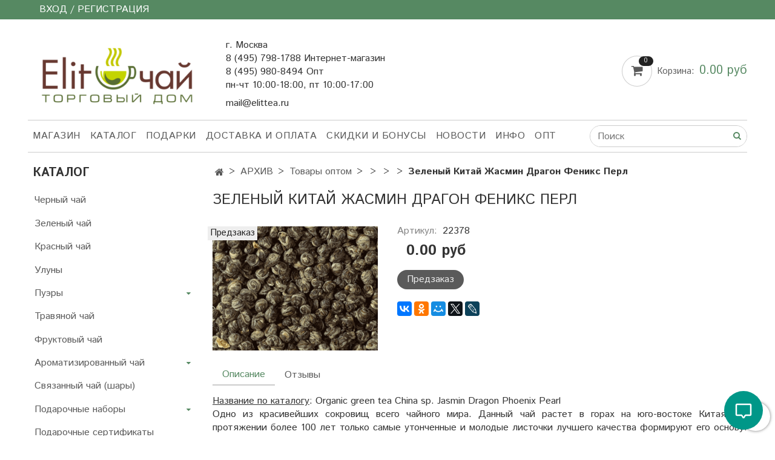

--- FILE ---
content_type: text/html; charset=utf-8
request_url: https://www.elittea.ru/product/organicheskiy-zelenyy-kitay-zhasmin-dragon-feniks-perl
body_size: 18140
content:
<!DOCTYPE html>
<html>
  <head><link media='print' onload='this.media="all"' rel='stylesheet' type='text/css' href='/served_assets/public/jquery.modal-0c2631717f4ce8fa97b5d04757d294c2bf695df1d558678306d782f4bf7b4773.css'><meta data-config="{&quot;product_id&quot;:84368504}" name="page-config" content="" /><meta data-config="{&quot;money_with_currency_format&quot;:{&quot;delimiter&quot;:&quot; &quot;,&quot;separator&quot;:&quot;.&quot;,&quot;format&quot;:&quot;%n %u&quot;,&quot;unit&quot;:&quot;руб&quot;,&quot;show_price_without_cents&quot;:0},&quot;currency_code&quot;:&quot;RUR&quot;,&quot;currency_iso_code&quot;:&quot;RUB&quot;,&quot;default_currency&quot;:{&quot;title&quot;:&quot;Российский рубль&quot;,&quot;code&quot;:&quot;RUR&quot;,&quot;rate&quot;:1.0,&quot;format_string&quot;:&quot;%n %u&quot;,&quot;unit&quot;:&quot;руб&quot;,&quot;price_separator&quot;:&quot;&quot;,&quot;is_default&quot;:true,&quot;price_delimiter&quot;:&quot;&quot;,&quot;show_price_with_delimiter&quot;:true,&quot;show_price_without_cents&quot;:false},&quot;facebook&quot;:{&quot;pixelActive&quot;:true,&quot;currency_code&quot;:&quot;RUB&quot;,&quot;use_variants&quot;:false},&quot;vk&quot;:{&quot;pixel_active&quot;:true,&quot;price_list_id&quot;:&quot;id: 2868&quot;},&quot;new_ya_metrika&quot;:true,&quot;ecommerce_data_container&quot;:&quot;dataLayer&quot;,&quot;common_js_version&quot;:&quot;v2&quot;,&quot;vue_ui_version&quot;:null,&quot;feedback_captcha_enabled&quot;:&quot;1&quot;,&quot;account_id&quot;:349314,&quot;hide_items_out_of_stock&quot;:false,&quot;forbid_order_over_existing&quot;:true,&quot;minimum_items_price&quot;:500,&quot;enable_comparison&quot;:true,&quot;locale&quot;:&quot;ru&quot;,&quot;client_group&quot;:null,&quot;consent_to_personal_data&quot;:{&quot;active&quot;:true,&quot;obligatory&quot;:true,&quot;description&quot;:&quot;Я ознакомлен(а) с Положением об обработке персональных данных и принимаю его условия. Я осведомлен(а) об ответственности, предусмотренной законодательством РФ за несанкционированное сообщение чужих персональных данных.&quot;},&quot;recaptcha_key&quot;:&quot;6LfXhUEmAAAAAOGNQm5_a2Ach-HWlFKD3Sq7vfFj&quot;,&quot;recaptcha_key_v3&quot;:&quot;6LcZi0EmAAAAAPNov8uGBKSHCvBArp9oO15qAhXa&quot;,&quot;yandex_captcha_key&quot;:&quot;ysc1_ec1ApqrRlTZTXotpTnO8PmXe2ISPHxsd9MO3y0rye822b9d2&quot;,&quot;checkout_float_order_content_block&quot;:false,&quot;available_products_characteristics_ids&quot;:null,&quot;sber_id_app_id&quot;:&quot;5b5a3c11-72e5-4871-8649-4cdbab3ba9a4&quot;,&quot;theme_generation&quot;:2,&quot;quick_checkout_captcha_enabled&quot;:true,&quot;max_order_lines_count&quot;:500,&quot;sber_bnpl_min_amount&quot;:1000,&quot;sber_bnpl_max_amount&quot;:150000,&quot;counter_settings&quot;:{&quot;data_layer_name&quot;:&quot;dataLayer&quot;,&quot;new_counters_setup&quot;:true,&quot;add_to_cart_event&quot;:true,&quot;remove_from_cart_event&quot;:true,&quot;add_to_wishlist_event&quot;:true,&quot;purchase_event&quot;:true,&quot;sber_ads_data_layer_name&quot;:&quot;sberAdsDataLayer&quot;},&quot;site_setting&quot;:{&quot;show_cart_button&quot;:true,&quot;show_service_button&quot;:false,&quot;show_marketplace_button&quot;:false,&quot;show_quick_checkout_button&quot;:true},&quot;warehouses&quot;:[{&quot;id&quot;:4120576,&quot;title&quot;:&quot;Основной склад&quot;,&quot;array_index&quot;:0}],&quot;captcha_type&quot;:&quot;yandex&quot;,&quot;human_readable_urls&quot;:false}" name="shop-config" content="" /><meta name='js-evnvironment' content='production' /><meta name='default-locale' content='ru' /><meta name='insales-redefined-api-methods' content="[]" /><script src="/packs/js/shop_bundle-2b0004e7d539ecb78a46.js"></script><script type="text/javascript" src="https://static.insales-cdn.com/assets/common-js/common.v2.25.28.js"></script><script type="text/javascript" src="https://static.insales-cdn.com/assets/static-versioned/v3.72/static/libs/lodash/4.17.21/lodash.min.js"></script><script>sberAdsDataLayer= []; sberAdsDataLayer.push({
        ecommerce: {
          currencyCode: '',
          detail: {
            products: [{"id":"84368504","name":"Зеленый Китай Жасмин Драгон Феникс Перл","category":"Каталог/АРХИВ/Товары оптом/Каталог Dethlefsen\u0026Balk (Оптовикам)/Чай ароматизированный (Оптовикам)/Зеленый (Оптовикам)","price":0}]
          }
        }
      });</script><script>dataLayer= []; dataLayer.push({
        event: 'view_item',
        ecommerce: {
          items: [{"item_id":"84368504","item_name":"Зеленый Китай Жасмин Драгон Феникс Перл","item_category":"Каталог/АРХИВ/Товары оптом/Каталог Dethlefsen\u0026Balk (Оптовикам)/Чай ароматизированный (Оптовикам)/Зеленый (Оптовикам)","price":0}]
         }
      });</script>
<!--InsalesCounter -->
<script type="text/javascript">
(function() {
  if (typeof window.__insalesCounterId !== 'undefined') {
    return;
  }

  try {
    Object.defineProperty(window, '__insalesCounterId', {
      value: 349314,
      writable: true,
      configurable: true
    });
  } catch (e) {
    console.error('InsalesCounter: Failed to define property, using fallback:', e);
    window.__insalesCounterId = 349314;
  }

  if (typeof window.__insalesCounterId === 'undefined') {
    console.error('InsalesCounter: Failed to set counter ID');
    return;
  }

  let script = document.createElement('script');
  script.async = true;
  script.src = '/javascripts/insales_counter.js?7';
  let firstScript = document.getElementsByTagName('script')[0];
  firstScript.parentNode.insertBefore(script, firstScript);
})();
</script>
<!-- /InsalesCounter -->

    
<style>
#preloader {
background-color: #fff;
position: fixed;
width: 100%;
height: 100%;
z-index: 9999;
}
 
.log {
z-index: 99999;
width: 64px;
margin: auto;
position: relative;
top: 35%;
}
 

</style>
<script>
jQuery(window).load(function(){
$("#preloader").delay(350).fadeOut("slow");
});
</script>
    
    
    
    
    
    
    <link rel="preload" href="https://static.insales-cdn.com/assets/1/7418/1342714/1766665199/theme.css" as="style">
    <!-- meta -->
<meta charset="UTF-8" />



<meta name="keywords" content="Зеленый Китай Жасмин Драгон Феникс Перл – купить за 0 руб | ELITTEA.RU"/>



  



  <title>
    
    
        Зеленый Китай Жасмин Драгон Феникс Перл – купить за 0 руб | ELITTEA.RU
    
  </title>











  <meta name="description" content="Зеленый Китай Жасмин Драгон Феникс Перл ⭐️ Цена - 0 руб 🚚 Быстрая доставка. Описание, характеристики, отзывы. Смотрите все товары в разделе «Зеленый (Оптовикам)». 
"/>








<meta name="robots" content="index,follow" />
<meta http-equiv="X-UA-Compatible" content="IE=edge,chrome=1" />
<meta name="viewport" content="width=device-width, initial-scale=1.0" />
<meta name="SKYPE_TOOLBAR" content="SKYPE_TOOLBAR_PARSER_COMPATIBLE" />










<meta name="handle" content="[]"/ data-current-collection="[]"


>

<style>
  .menu:not(.insales-menu--loaded) {
    display: flex;
    list-style: none;
    margin-left: 0;
    padding-left: 0;
    box-shadow: none;
    width: auto;
    background: transparent;
    flex-direction: row;
    flex-wrap: wrap;
  }

  .menu:not(.insales-menu--loaded) .menu-link {
    display: block;
  }

  .menu:not(.insales-menu--loaded) .menu,
  .menu:not(.insales-menu--loaded) .menu-marker,
  .menu:not(.insales-menu--loaded) .menu-icon {
    display: none;
  }
</style>







<!-- canonical url-->

  <link rel="canonical" href="https://www.elittea.ru/product/organicheskiy-zelenyy-kitay-zhasmin-dragon-feniks-perl"/>


<!-- rss feed-->



<!-- Продукт -->
    <meta property="og:title" content="Зеленый Китай Жасмин Драгон Феникс Перл" />
    <meta property="og:type" content="website" />
    <meta property="og:url" content="https://www.elittea.ru/product/organicheskiy-zelenyy-kitay-zhasmin-dragon-feniks-perl" />

    
      <meta property="og:image" content="https://static.insales-cdn.com/images/products/1/199/118243527/22378.gif" />
    






<!-- icons-->
<link rel="icon" type="image/x-icon" sizes="16x16" href="https://static.insales-cdn.com/assets/1/7418/1342714/1766665199/favicon.ico" />
<link rel="stylesheet" type="text/css"  href="https://static.insales-cdn.com/assets/1/7418/1342714/1766665199/jquery.fancybox.min.css" />



    <link href="https://static.insales-cdn.com/assets/1/7418/1342714/1766665199/theme.css" rel="stylesheet" type="text/css" />


  
  <link href="//fonts.googleapis.com/css?family=Istok+Web:300,400,700&subset=cyrillic,latin" rel="stylesheet" />




<link href="//maxcdn.bootstrapcdn.com/font-awesome/4.7.0/css/font-awesome.min.css" rel="stylesheet" />


  <meta name='product-id' content='84368504' />
</head>

  <body class="fhg-body">


    
    

    <noscript>
<div class="njs-alert-overlay">
  <div class="njs-alert-wrapper">
    <div class="njs-alert">
      <p>Включите в вашем браузере JavaScript!</p>
    </div>
  </div>
</div>
</noscript>


    <div class="top-panel-wrapper">
      <div class="container">
        <div class="top-panel row js-top-panel-fixed">
  <div class="top-menu-wrapper hidden-sm">
    <a class="client-account-link" href="/client_account/login">
      
        <span>ВХОД / РЕГИСТРАЦИЯ</span>
      
    </a>
    
  </div>
  <div class="top-menu-wrapper cell- hidden shown-sm">
    <button type="button" class="top-panel-open-sidebar button js-open-sidebar"></button>
  </div>

  <div class="top-menu-icons-block collapse-block hide show-md cell-">
    <div class="contacts-top-menu hidden shown-md">
    

      <button type="button" class="contacts-icon js-open-contacts"></button>

    
      <div class="contacts-top-menu-block cell-12 hidden">
        <div class="header-block js-contacts-header cell- ">
          <div class="phone text-left ">
            
                <span class="">
                  <p style="text-align: left;">г. Москва</p>
<p style="text-align: left;">8 (495) 798-1788 Интернет-магазин</p>
<p style="text-align: left;">8 (495) 980-8494 Опт</p>
<p style="text-align: left;">пн-чт 10:00-18:00, пт 10:00-17:00</p>
                </span>
            
          </div>

          <div class="email text-left flex-center-xs ">
            
                <span class="">
                  <p>mail@elittea.ru</p>
                </span>
            
          </div>
        </div>

      </div>
    </div>

    <div class="hidden shown-sm">
      <button type="button" class="top-panel-open-search button js-open-search-panel shown-sm"></button>
    </div>

    

    <div class="shopcart-widget-wrapper is-top-panel cell-  hidden shown-sm">
      
<div class="shopcart-widget is-top-panel ">
  <a href="/cart_items " title="Корзина" class="shopcart-widget-link ">
    <span class="shopcart-widget-icon">
        <span class="shopcart-widget-count js-shopcart-widget-count"></span>
    </span>
    <span class="shopcart-widget-data">
      <span class="shopcart-widget-caption">
      Корзина
      </span>

      <span class="shopcart-widget-amount js-shopcart-widget-amount hidden-md"></span>
    </span>
  </a>

</div>




    </div>
  </div>
</div>

      </div>
    </div>

    <div class="container header-wrapper">
      <header class="header">
  <div class="header-inner row flex-between flex-center-sm flex-middle ">
    <div class="left-blocks cell-">
      <div class="left-blocks-inner row flex-middle">
        <div class="logotype-wrapper cell-4 cell-7-md cell-12-sm ">
          <div class="logotype text-center-sm">
            
            <a title="ELITTEA.RU" href="/" class="logotype-link">
              
                <img src="https://static.insales-cdn.com/assets/1/7418/1342714/1766665199/logotype.jpg" class="logotype-image" alt="ELITTEA.RU" title="ELITTEA.RU" />
              
            </a>
          </div>
        </div>
        

        <div class="header-block js-contacts-header cell-4 hidden-md ">
          <div class="phone text-left text-center-sm hidden-md">
            
                <span class="editor">
                  <p style="text-align: left;">г. Москва</p>
<p style="text-align: left;">8 (495) 798-1788 Интернет-магазин</p>
<p style="text-align: left;">8 (495) 980-8494 Опт</p>
<p style="text-align: left;">пн-чт 10:00-18:00, пт 10:00-17:00</p>
                </span>
            
          </div>

          <div class="email text-left flex-center-xs hidden-md">
            
                <span class="editor">
                  <p>mail@elittea.ru</p>
                </span>
            
          </div>
        </div>
        

      </div>
    </div>
<div class="left-header-block cell- hidden-sm">

  <div class="header-block header-compare">

    

    <div class="shopcart-widget-wrapper  hidden-sm">
      <div class="shopcart-widget in-header js-widget-dropdown">
        <a href="/cart_items " title="Корзина" class="shopcart-widget-link ">
          <span class="shopcart-widget-icon">
              <span class="shopcart-widget-count js-shopcart-widget-count"></span>
          </span>
          <span class="shopcart-widget-data">
            <span class="shopcart-widget-caption">
            Корзина:
            </span>

            <span class="shopcart-widget-amount js-shopcart-widget-amount hidden-md"></span>
          </span>
        </a>

          <div class="cart-widget-dropdown hidden hidden-sm">
            <form action="" method="post" class="shopping-cart js-cart-widget-empty" >
              <div class="cart-body">
                <div class="cart-list js-cart-dropdown">

                </div>
              </div>

              <div class="cart-footer row flex-between ">

                <div class=" cart-block-checkout is-cart-dropdown">
                  <div class="cart-total js-shopcart-total-summ"></div>

                  <a class="cart-checkout button is-primary is-cart-dropdown" href="/cart_items">
                    <span class="button-text">
                      Оформить
                    </span>
                  </a>
                </div>

              </div>
              <input type="hidden" name="_method" value="put">
              <input type="hidden" name="make_order" value="">
              <input type="hidden" name="lang" value="ru"/>

            </form>


            <div class="notice notice-info text-center js-cart-empty ">
              Ваша корзина пуста
            </div>

            
          </div>
        </div>
    </div>
  </div>
  </div>


  </div>

  <div class="main-menu-wrapper hidden-sm">
      








  <ul class="main-menu menu level-1" data-menu-id="main-menu">
    

      

      <li class="main-menu-item menu-item">
        <div class="main-menu-item-controls menu-item-controls">
          

          <a href="/" class="main-menu-link menu-link" data-menu-link-source="menu" data-menu-link-current="no">
            Магазин
          </a>
        </div>
      </li>

    

      

      <li class="main-menu-item menu-item">
        <div class="main-menu-item-controls menu-item-controls">
          

          <a href="/collection/all" class="main-menu-link menu-link" data-menu-link-source="menu" data-menu-link-current="no">
            Каталог
          </a>
        </div>
      </li>

    

      

      <li class="main-menu-item menu-item">
        <div class="main-menu-item-controls menu-item-controls">
          

          <a href="/page/tea_cake" class="main-menu-link menu-link" data-menu-link-source="menu" data-menu-link-current="no">
            Подарки
          </a>
        </div>
      </li>

    

      

      <li class="main-menu-item menu-item">
        <div class="main-menu-item-controls menu-item-controls">
          

          <a href="/page/delivery" class="main-menu-link menu-link" data-menu-link-source="menu" data-menu-link-current="no">
            Доставка и оплата
          </a>
        </div>
      </li>

    

      

      <li class="main-menu-item menu-item">
        <div class="main-menu-item-controls menu-item-controls">
          

          <a href="/page/bonus" class="main-menu-link menu-link" data-menu-link-source="menu" data-menu-link-current="no">
            Скидки и бонусы
          </a>
        </div>
      </li>

    

      

      <li class="main-menu-item menu-item">
        <div class="main-menu-item-controls menu-item-controls">
          

          <a href="/blogs/blog" class="main-menu-link menu-link" data-menu-link-source="menu" data-menu-link-current="no">
            Новости
          </a>
        </div>
      </li>

    

      

      <li class="main-menu-item menu-item">
        <div class="main-menu-item-controls menu-item-controls">
          

          <a href="/page/informatsiya" class="main-menu-link menu-link" data-menu-link-source="menu" data-menu-link-current="no">
            Инфо
          </a>
        </div>
      </li>

    

      

      <li class="main-menu-item menu-item">
        <div class="main-menu-item-controls menu-item-controls">
          

          <a href="/page/opt" class="main-menu-link menu-link" data-menu-link-source="menu" data-menu-link-current="no">
            Опт
          </a>
        </div>
      </li>

    
  </ul>












        <form class="search-widget in-header " action="/search" method="get">
  <input type="text"
          name="q"
          class="search-widget-field"
          value=""
          placeholder="Поиск"
  >

</input>
<button type="submit" class="search-widget-button button is-widget-submit">
  
</button>

  

</form>



  </div>
</header>



    </div>

    <div class="content-wrapper container fhg-content">
      
      

      


      

      

      

      <div class="row product-wrapper">
        <div class="product cell-9 cell-8-md cell-12-sm">
          


<div class="breadcrumb-wrapper">

  <ul class="breadcrumb" itemscope="" itemtype="http://schema.org/BreadcrumbList">

    <li class="breadcrumb-item home" itemprop="itemListElement" itemscope="" itemtype="http://schema.org/ListItem">
      <a class="breadcrumb-link home-icon" itemprop="item" title="Главная" href="/">
			<meta itemprop="name" content="Главная">
      </a>
      <meta itemprop="position" content="1">
    </li>

    
      
      

      
      
        

        

        
      
        

        
          <li class="breadcrumb-item" data-breadcrumbs="2"  itemprop="itemListElement" itemscope="" itemtype="http://schema.org/ListItem">
            <a class="breadcrumb-link" title="АРХИВ" href="/collection/arhiv" itemprop="item"><span itemprop="name">АРХИВ</span></a>
            <meta itemprop="position" content="2">
          </li>
          
        

        
      
        

        
          <li class="breadcrumb-item" data-breadcrumbs="3"  itemprop="itemListElement" itemscope="" itemtype="http://schema.org/ListItem">
            <a class="breadcrumb-link" title="Товары оптом" href="/collection/opt-optovikam" itemprop="item"><span itemprop="name">Товары оптом</span></a>
            <meta itemprop="position" content="3">
          </li>
          
        

        
      
        

        
          <li class="breadcrumb-item" data-breadcrumbs="4"  itemprop="itemListElement" itemscope="" itemtype="http://schema.org/ListItem">
            <a class="breadcrumb-link" title="Каталог Dethlefsen&Balk (Оптовикам)" href="/collection/katalog-db-optovikam" itemprop="item"><span itemprop="name">Каталог Dethlefsen&Balk (Оптовикам)</span></a>
            <meta itemprop="position" content="4">
          </li>
          
        

        
      
        

        
          <li class="breadcrumb-item" data-breadcrumbs="5"  itemprop="itemListElement" itemscope="" itemtype="http://schema.org/ListItem">
            <a class="breadcrumb-link" title="Чай ароматизированный (Оптовикам)" href="/collection/chay-aromatizirovannyy" itemprop="item"><span itemprop="name">Чай ароматизированный (Оптовикам)</span></a>
            <meta itemprop="position" content="5">
          </li>
          
        

        
      
        

        
          <li class="breadcrumb-item" data-breadcrumbs="6"  itemprop="itemListElement" itemscope="" itemtype="http://schema.org/ListItem">
            <a class="breadcrumb-link" title="Зеленый (Оптовикам)" href="/collection/zelenyy-2" itemprop="item"><span itemprop="name">Зеленый (Оптовикам)</span></a>
            <meta itemprop="position" content="6">
          </li>
          
        

        
      

     
        <li class="breadcrumb-item">
          <span class="breadcrumb-page">Зеленый Китай Жасмин Драгон Феникс Перл</span>
        </li>
      

    

  </ul>

</div>






<div class="page-headding-wrapper">
  <h1 class="page-headding">
    
      Зеленый Китай Жасмин Драгон Феникс Перл

    
  </h1>
</div><!-- /.page_headding -->

<div class="row" itemscope itemtype="http://schema.org/Product">
<meta itemprop="name" content="Зеленый Китай Жасмин Драгон Феникс Перл" />
<meta itemprop="description" content='' />
  <meta itemprop="sku" content='22378' />
  <div class="product-gallery-wrapper cell-4 cell-6-md cell-12-sm">
    










  <div class="product-labels labels-list" data-labels-id="84368504">
    

    
    

    

    

    

    
      

      
        
          <span class="label is-preorder">
            Предзаказ
          </span>
        
      
    
  </div>










    

<div class="product-gallery">
  <div class="gallery-main-wrapper">
    

    <a href="https://static.insales-cdn.com/images/products/1/199/118243527/22378.gif" class="image-wrapper"  id="gallery"  title="Зеленый Китай Жасмин Драгон Феникс Перл" data-gallery-count="1">
      <img src="https://static.insales-cdn.com/images/products/1/199/118243527/large_22378.gif" alt="Зеленый Китай Жасмин Драгон Феникс Перл" title="Зеленый Китай Жасмин Драгон Феникс Перл" class="slide-image"  itemprop="image">
    </a>
  </div>
  <!-- Для тыкалок js -->
  

<!-- Для планшетов -->
  
    <div class="gallery-thumbs-wrapper mobile-wrapper hidden shown-sm">
      <div class="gallery-thumbs" data-slider="gallery-thumbs-mobile">
        

        
          <div data-slider-slide >
            
            <a class="slide-inner image-container"
                data-fancybox="gallery"
                href="https://static.insales-cdn.com/images/products/1/199/118243527/22378.gif"
                title="Зеленый Китай Жасмин Драгон Феникс Перл"
                data-caption="Зеленый Китай Жасмин Драгон Феникс Перл"
                data-slide-number="1"
            >
              <img src="https://static.insales-cdn.com/images/products/1/199/118243527/large_22378.gif"
                class="slide-image"
              >
            </a>
          </div>
        

      </div>
    </div>

  

</div>





  </div>

  <div class="cell-8 cell-6-md cell-12-sm">
    <div class="product-introtext on-page editor"></div>

    <form class="product-form" action="/cart_items" data-product-id="84368504" data-main-form itemprop="offers" itemscope itemtype="http://schema.org/Offer">
<meta itemprop="price" content="0.0" />
<meta itemprop="priceCurrency" content="RUB" />
<link itemprop="availability" href="http://schema.org/InStock" />
<link itemprop="url" href="/product/organicheskiy-zelenyy-kitay-zhasmin-dragon-feniks-perl" />
  <div class="product-option-selectors option-selectors">
    
      <input type="hidden" name="variant_id" value="143147722">
    
  </div>

  <div class="product-sku-wrapper js-product-sku-wrapper" style="display: none;">
    <span class="label-article">Артикул:</span>
    <span class="js-product-sku">22378</span>
  </div>

  <div class="product-prices on-page" style="display: none;">
      <div class="old-price js-product-old-price on-page">
        
      </div>
    <div class="price js-product-price on-page">0 руб</div>
    
  </div>

  <div class="product-control on-page" data-compare="84368504">


    






<div class="counter js-variant-counter " data-quantity style="display: none">

  <button type="button" data-quantity-change="-1" class="counter-button is-count-down "></button>

  <input type="text" value="1" name="quantity" class="counter-input "/>

  <button type="button" data-quantity-change="1" class="counter-button is-count-up "></button>
</div>








    <button class="product-button button is-primary  js-variant-shown" type="submit" data-item-add style="display: none;">

      <span class="button-text">
        В корзину
      </span>
    </button>

    <div class="product-order-variant variant-hidden js-variant-hidden hidden" style="display: none;">
      <p class="notice notice-info">
        Товар отсутствует
      </p>
    </div>

    <button class="product-button button is-primary js-variant-preorder "
      type="button" style="display: none;"
    >

      <span class="button-text">
        Предзаказ
      </span>
    </button>


    
      <button type="button" class="product-button is-quick-checkout button is-secondary" data-quick-checkout style="display: none;">
        Заказ в 1 клик
      </button>
    

    

  </div>

  
    <div class="product-share share">
      <script type="text/javascript" src="//yastatic.net/es5-shims/0.0.2/es5-shims.min.js" charset="utf-8"></script>
      <script type="text/javascript" src="//yastatic.net/share2/share.js" charset="utf-8"></script>
      <div class="ya-share2" data-services="vkontakte,facebook,odnoklassniki,moimir,gplus,twitter,lj"  data-description='Название по каталогу: Organic green tea China sp. Jasmin Dragon Phoenix Pearl Одно из красивейших сокровищ всего чайного мира. Данный чай растет в горах на ...' data-image="https://static.insales-cdn.com/images/products/1/199/118243527/22378.gif" data-counter=""></div>
    </div>
  
  
  <style>
  .product-content.tab {
  	margin-top: 1.5rem;
  }
  .sales-bonuses {
  	margin-top: 1.5rem;
    text-align: center;
  }
</style>
  
  
</form>

  </div>
</div>



<div class="product-content tab">

  

  
    <button class="tab-toggle" data-target="#product-description" data-toggle="tabs">
      Описание
    </button>

    <div id="product-description" class="tab-block">
      <div class="tab-block-inner editor">
        <p style="text-align: justify;"><span style="text-decoration: underline;">Название по каталогу</span>:&nbsp;Organic green tea China sp. Jasmin Dragon Phoenix Pearl</p>
<p class="p1" style="text-align: justify;">Одно из красивейших сокровищ всего чайного мира. Данный чай растет в горах на юго-востоке Китая. На протяжении более 100 лет только самые утонченные и молодые листочки лучшего качества формируют его основу. Не высушенный полностью чайный лист подвергается шестикратному перемешиванию со свежими, ароматными цветами жасмина, после чего просеивается и скатывается вручную в форме маленьких жемчужин. Лист напитывается утонченным жасминовым ароматом, который раскрывается только в процессе заваривания. Именно тогда - благодаря элегантному настою цвета шампанского - можно оценить результат следования принципу сбора чая "два листочка и почка".&nbsp;</p>
<p class="p1" style="text-align: justify;"><span style="text-decoration: underline;">Состав</span>:&nbsp;зеленый листовой чай, натуральные аромамасла жасмина</p>
<table style="width: 471px;" border="0" cellspacing="1" cellpadding="1"><caption>
<p style="text-align: left;"><span style="text-decoration: underline;">Инструкция по приготовлению</span>:</p>
</caption>
<tbody>
<tr style="height: 86px;">
<td style="width: 124px; text-align: center; height: 86px;"><img src='https://static.insales-cdn.com/files/1/2606/2353710/original/ложка.png' alt="ложка.png" width="100" height="54" /></td>
<td style="width: 123.556px; text-align: center; height: 86px;"><img src='https://static.insales-cdn.com/files/1/2607/2353711/original/чайник.png' alt="чайник.png" width="100" height="57" /></td>
<td style="width: 104.444px; text-align: center; height: 86px;"><img src='https://static.insales-cdn.com/files/1/6290/2390162/original/термометр.png' alt="термометр.png" width="22" height="84" /></td>
<td style="width: 115px; text-align: center; height: 86px;"><img src='https://static.insales-cdn.com/files/1/2609/2353713/original/часы.png' alt="часы.png" width="70" height="68" /></td>
</tr>
<tr style="height: 13px;">
<td style="width: 124px; text-align: center; height: 13px;">4-5 ч. ложек</td>
<td style="width: 123.556px; text-align: center; height: 13px;">1 л воды</td>
<td style="width: 104.444px; text-align: center; height: 13px;">75-80 градусов</td>
<td style="width: 115px; text-align: center; height: 13px;">1-3 минуты</td>
</tr>
</tbody>
</table>
<p>&nbsp;</p>
<p>&nbsp;</p>
      </div>
    </div><!-- /#product-description -->
  

  

  
    <button class="tab-toggle" data-target="#product-comment" data-toggle="tabs">
      Отзывы
    </button>

    <div id="product-comment" class="tab-block">
      <div class="tab-block-inner">
        <div data-comments-list data-comments-moderated="true">
  
</div>




        <div class="reviews-wrapper">
  <button type="button" class="button is-reviews-toggle is-unchecked js-reviews-toggle">

    <span class="button-text">
      Оставить отзыв
    </span>
  </button>

  <div class="reviews-form">
    <div class="notice is-success js-reviews-notice-success hidden">
      
        Отзыв успешно отправлен.<br/> Он будет проверен администратором перед публикацией.
      
    </div>

    
      <div class="notice is-info icon-warning js-comments-toggle-notice">
        Перед публикацией отзывы проходят модерацию
      </div>
    

  </div>

</div>

<script type="text/javascript">
(function(){
    var _reviewForm = {
      form: {
        classes: 'is-reviews',
      },
      fields: [
        {
          title: 'Оценка',
          name: 'rating',
          type: 'rating',
          rating: 5
        },
        {
          title: 'Текст',
          type: 'textarea',
          name: 'content',
          required: true,
        },
        {
          title: 'Имя',
          name: 'author',
          required: true,
        },
        {
          title: 'Email',
          name: 'email',
          required: true
        },
        
        {
          title: 'Капча',
          type: 'captcha',
        }
        
      ],
      

        sendToOptions: {
          id: 84368504 // product id
        },

      

      sendTo: Shop.sendReview,
      messages: {
        success: 'Отзыв успешно отправлен'
      },
      onValid: function (response, form) {
        var $notice = $('.js-reviews-notice-success');
        var $commentsList = $('[data-comments-list]');
        // alertify.success();
        $notice.removeClass('hidden');
        setTimeout(function () {
        $notice.addClass('hidden');
        }, 10000);

        form.clear();

        if (!$commentsList.data('commentsModerated')) {
          $commentsList.load(document.location.pathname + ' [data-comments-list] > div' );
          $(document).ajaxSuccess(function() {
            $(function () {
                $('[data-product-rating]').each(function () {
                  var _node = $(this);
                  var _rating = _node.data('productRating');
                  var _maxRating = _node.data('productMaxRating') || 5;
type="text/javascript"
                  _node.html(Template.render({
                    rating: _rating,
                    max: _maxRating
                  }, 'system-review-rating'));
                });
            })
          });
        }
      },
      onError: function (response, form) {
        form.markErrors(response.errors);
      }
    };

  $(document).on('click', '.js-reviews-toggle', function (event) {
    event.preventDefault();

    alertify.modal({
      formDefination: _reviewForm
    }).set('title', 'Оставить отзыв' );
  });
}());

</script>

      </div>
    </div><!-- /#product-comment -->
  

  
    
  
    
  
    
  
    
  
</div>



























          
        </div>

        
          <div class="cell-3 cell-4-md hidden-sm flex-first">
            
  

  <div class="sidebar-block">
    <div class="sidebar-block-heading">
      Каталог
    </div>

    <div class="sidebar-block-content">
      









  
    
    

    <ul class="sidebar-menu menu level-1" data-menu-id="sidebar-menu">

      

        
        
        

        
        

        
        

        

          

          

          <li class="sidebar-menu-item menu-item level-1">
            <div class="sidebar-menu-item-controls menu-item-controls level-1">

              

              <a href="/collection/chernyy-chay" class="sidebar-menu-link menu-link level-1" data-menu-link="chernyy-chay" data-menu-link-source="collection">
                Черный чай
              </a>

              
            </div>

            

            

          
            </li>
          

          

        

      

        
        
        

        
        

        
        

        

          

          

          <li class="sidebar-menu-item menu-item level-1">
            <div class="sidebar-menu-item-controls menu-item-controls level-1">

              

              <a href="/collection/zelenyy-chay" class="sidebar-menu-link menu-link level-1" data-menu-link="zelenyy-chay" data-menu-link-source="collection">
                Зеленый чай
              </a>

              
            </div>

            

            

          
            </li>
          

          

        

      

        
        
        

        
        

        
        

        

          

          

          <li class="sidebar-menu-item menu-item level-1">
            <div class="sidebar-menu-item-controls menu-item-controls level-1">

              

              <a href="/collection/krasnyy-chay-2" class="sidebar-menu-link menu-link level-1" data-menu-link="krasnyy-chay-2" data-menu-link-source="collection">
                Красный чай
              </a>

              
            </div>

            

            

          
            </li>
          

          

        

      

        
        
        

        
        

        
        

        

          

          

          <li class="sidebar-menu-item menu-item level-1">
            <div class="sidebar-menu-item-controls menu-item-controls level-1">

              

              <a href="/collection/uluny" class="sidebar-menu-link menu-link level-1" data-menu-link="uluny" data-menu-link-source="collection">
                Улуны
              </a>

              
            </div>

            

            

          
            </li>
          

          

        

      

        
        
        

        
        

        
        

        

          

          

          <li class="sidebar-menu-item menu-item level-1">
            <div class="sidebar-menu-item-controls menu-item-controls level-1">

              

              <a href="/collection/puery" class="sidebar-menu-link menu-link level-1" data-menu-link="puery" data-menu-link-source="collection">
                Пуэры
              </a>

              
                <button class="sidebar-menu-marker menu-marker" type="button"></button>
              
            </div>

            
              <ul class="sidebar-menu menu">
            

            

          

          

        

      

        
        
        

        
        

        
        

        

          

          

          <li class="sidebar-menu-item menu-item level-1">
            <div class="sidebar-menu-item-controls menu-item-controls level-1">

              

              <a href="/collection/shu" class="sidebar-menu-link menu-link level-1" data-menu-link="shu" data-menu-link-source="collection">
                Шу пуэры
              </a>

              
            </div>

            

            

          
            </li>
          

          

        

      

        
        
        

        
        

        
        

        

          

          

          <li class="sidebar-menu-item menu-item level-1">
            <div class="sidebar-menu-item-controls menu-item-controls level-1">

              

              <a href="/collection/shen" class="sidebar-menu-link menu-link level-1" data-menu-link="shen" data-menu-link-source="collection">
                Шен пуэры
              </a>

              
            </div>

            

            

          
            </li>
          

          

        

      

        
        
        

        
        

        
        

        

          

          
            
              

              </ul>
            

            </li>
          

          <li class="sidebar-menu-item menu-item level-1">
            <div class="sidebar-menu-item-controls menu-item-controls level-1">

              

              <a href="/collection/travyanoy-chay" class="sidebar-menu-link menu-link level-1" data-menu-link="travyanoy-chay" data-menu-link-source="collection">
                Травяной чай
              </a>

              
            </div>

            

            

          
            </li>
          

          

        

      

        
        
        

        
        

        
        

        

          

          

          <li class="sidebar-menu-item menu-item level-1">
            <div class="sidebar-menu-item-controls menu-item-controls level-1">

              

              <a href="/collection/fruktovyy-chay" class="sidebar-menu-link menu-link level-1" data-menu-link="fruktovyy-chay" data-menu-link-source="collection">
                Фруктовый чай
              </a>

              
            </div>

            

            

          
            </li>
          

          

        

      

        
        
        

        
        

        
        

        

          

          

          <li class="sidebar-menu-item menu-item level-1">
            <div class="sidebar-menu-item-controls menu-item-controls level-1">

              

              <a href="/collection/aromatizirovannyy-chay" class="sidebar-menu-link menu-link level-1" data-menu-link="aromatizirovannyy-chay" data-menu-link-source="collection">
                Ароматизированный чай
              </a>

              
                <button class="sidebar-menu-marker menu-marker" type="button"></button>
              
            </div>

            
              <ul class="sidebar-menu menu">
            

            

          

          

        

      

        
        
        

        
        

        
        

        

          

          

          <li class="sidebar-menu-item menu-item level-1">
            <div class="sidebar-menu-item-controls menu-item-controls level-1">

              

              <a href="/collection/chernyy-chay-2" class="sidebar-menu-link menu-link level-1" data-menu-link="chernyy-chay-2" data-menu-link-source="collection">
                Черный чай
              </a>

              
            </div>

            

            

          
            </li>
          

          

        

      

        
        
        

        
        

        
        

        

          

          

          <li class="sidebar-menu-item menu-item level-1">
            <div class="sidebar-menu-item-controls menu-item-controls level-1">

              

              <a href="/collection/zelenyy-chay-2" class="sidebar-menu-link menu-link level-1" data-menu-link="zelenyy-chay-2" data-menu-link-source="collection">
                Зеленый чай
              </a>

              
            </div>

            

            

          
            </li>
          

          

        

      

        
        
        

        
        

        
        

        

          

          
            
              

              </ul>
            

            </li>
          

          <li class="sidebar-menu-item menu-item level-1">
            <div class="sidebar-menu-item-controls menu-item-controls level-1">

              

              <a href="/collection/svyazannyy-shary" class="sidebar-menu-link menu-link level-1" data-menu-link="svyazannyy-shary" data-menu-link-source="collection">
                Связанный чай (шары)
              </a>

              
            </div>

            

            

          
            </li>
          

          

        

      

        
        
        

        
        

        
        

        

          

          

          <li class="sidebar-menu-item menu-item level-1">
            <div class="sidebar-menu-item-controls menu-item-controls level-1">

              

              <a href="/collection/podarochnye-nabory" class="sidebar-menu-link menu-link level-1" data-menu-link="podarochnye-nabory" data-menu-link-source="collection">
                Подарочные наборы
              </a>

              
                <button class="sidebar-menu-marker menu-marker" type="button"></button>
              
            </div>

            
              <ul class="sidebar-menu menu">
            

            

          

          

        

      

        
        
        

        
        

        
        

        

          

          

          <li class="sidebar-menu-item menu-item level-1">
            <div class="sidebar-menu-item-controls menu-item-controls level-1">

              

              <a href="/collection/vesna" class="sidebar-menu-link menu-link level-1" data-menu-link="vesna" data-menu-link-source="collection">
                Весна
              </a>

              
            </div>

            

            

          
            </li>
          

          

        

      

        
        
        

        
        

        
        

        

          

          

          <li class="sidebar-menu-item menu-item level-1">
            <div class="sidebar-menu-item-controls menu-item-controls level-1">

              

              <a href="/collection/novyy-god" class="sidebar-menu-link menu-link level-1" data-menu-link="novyy-god" data-menu-link-source="collection">
                Новый год
              </a>

              
                <button class="sidebar-menu-marker menu-marker" type="button"></button>
              
            </div>

            
              <ul class="sidebar-menu menu">
            

            

          

          

        

      

        
        
        

        
        

        
        

        

          

          

          <li class="sidebar-menu-item menu-item level-1">
            <div class="sidebar-menu-item-controls menu-item-controls level-1">

              

              <a href="/collection/winter_tea" class="sidebar-menu-link menu-link level-1" data-menu-link="winter_tea" data-menu-link-source="collection">
                Чай "Зимняя коллекция"
              </a>

              
            </div>

            

            

          
            </li>
          

          

        

      

        
        
        

        
        

        
        

        

          

          

          <li class="sidebar-menu-item menu-item level-1">
            <div class="sidebar-menu-item-controls menu-item-controls level-1">

              

              <a href="/collection/ny-podarochnyy-nabor" class="sidebar-menu-link menu-link level-1" data-menu-link="ny-podarochnyy-nabor" data-menu-link-source="collection">
                Новогодний подарочный набор
              </a>

              
            </div>

            

            

          
            </li>
          

          

        

      

        
        
        

        
        

        
        

        

          

          
            
              

              </ul>
            
              
                </li>
              

              </ul>
            

            </li>
          

          <li class="sidebar-menu-item menu-item level-1">
            <div class="sidebar-menu-item-controls menu-item-controls level-1">

              

              <a href="/collection/podarochnye-sertifikaty" class="sidebar-menu-link menu-link level-1" data-menu-link="podarochnye-sertifikaty" data-menu-link-source="collection">
                Подарочные сертификаты
              </a>

              
            </div>

            

            

          
            </li>
          

          

        

      

        
        
        

        
        

        
        

        

          

          

          <li class="sidebar-menu-item menu-item level-1">
            <div class="sidebar-menu-item-controls menu-item-controls level-1">

              

              <a href="/collection/posuda-i-aksessuary" class="sidebar-menu-link menu-link level-1" data-menu-link="posuda-i-aksessuary" data-menu-link-source="collection">
                Посуда и аксессуары
              </a>

              
                <button class="sidebar-menu-marker menu-marker" type="button"></button>
              
            </div>

            
              <ul class="sidebar-menu menu">
            

            

          

          

        

      

        
        
        

        
        

        
        

        

          

          

          <li class="sidebar-menu-item menu-item level-1">
            <div class="sidebar-menu-item-controls menu-item-controls level-1">

              

              <a href="/collection/nabory-dlya-chaya-matcha" class="sidebar-menu-link menu-link level-1" data-menu-link="nabory-dlya-chaya-matcha" data-menu-link-source="collection">
                Наборы для чая Матча
              </a>

              
            </div>

            

            

          
            </li>
          

          

        

      

        
        
        

        
        

        
        

        

          

          

          <li class="sidebar-menu-item menu-item level-1">
            <div class="sidebar-menu-item-controls menu-item-controls level-1">

              

              <a href="/collection/banki-dlya-chaya" class="sidebar-menu-link menu-link level-1" data-menu-link="banki-dlya-chaya" data-menu-link-source="collection">
                Банки для чая
              </a>

              
            </div>

            

            

          
            </li>
          

          

        

      

        
        
        

        
        

        
        

        

          

          

          <li class="sidebar-menu-item menu-item level-1">
            <div class="sidebar-menu-item-controls menu-item-controls level-1">

              

              <a href="/collection/steklo" class="sidebar-menu-link menu-link level-1" data-menu-link="steklo" data-menu-link-source="collection">
                Стекло
              </a>

              
            </div>

            

            

          
            </li>
          

          

        

      

        
        
        

        
        

        
        

        

          

          

          <li class="sidebar-menu-item menu-item level-1">
            <div class="sidebar-menu-item-controls menu-item-controls level-1">

              

              <a href="/collection/farfor" class="sidebar-menu-link menu-link level-1" data-menu-link="farfor" data-menu-link-source="collection">
                Фарфор
              </a>

              
            </div>

            

            

          
            </li>
          

          

        

      

        
        
        

        
        

        
        

        

          

          

          <li class="sidebar-menu-item menu-item level-1">
            <div class="sidebar-menu-item-controls menu-item-controls level-1">

              

              <a href="/collection/fayans" class="sidebar-menu-link menu-link level-1" data-menu-link="fayans" data-menu-link-source="collection">
                Фаянс
              </a>

              
            </div>

            

            

          
            </li>
          

          

        

      

        
        
        

        
        

        
        

        

          

          

          <li class="sidebar-menu-item menu-item level-1">
            <div class="sidebar-menu-item-controls menu-item-controls level-1">

              

              <a href="/collection/chugun" class="sidebar-menu-link menu-link level-1" data-menu-link="chugun" data-menu-link-source="collection">
                Чугун
              </a>

              
            </div>

            

            

          
            </li>
          

          

        

      

        
        
        

        
        

        
        

        

          

          

          <li class="sidebar-menu-item menu-item level-1">
            <div class="sidebar-menu-item-controls menu-item-controls level-1">

              

              <a href="/collection/prinadlezhnosti-dlya-chaepitiya" class="sidebar-menu-link menu-link level-1" data-menu-link="prinadlezhnosti-dlya-chaepitiya" data-menu-link-source="collection">
                Принадлежности для чаепития
              </a>

              
            </div>

            

            

          
            </li>
          

          

        

      

        
        
        

        
        

        
        

        

          

          

          <li class="sidebar-menu-item menu-item level-1">
            <div class="sidebar-menu-item-controls menu-item-controls level-1">

              

              <a href="/collection/organayzery-dlya-chaya" class="sidebar-menu-link menu-link level-1" data-menu-link="organayzery-dlya-chaya" data-menu-link-source="collection">
                Органайзеры для чая
              </a>

              
            </div>

            

            

          
            </li>
          

          

        

      

        
        
        

        
        

        
        

        

          

          
            
              

              </ul>
            

            </li>
          

          <li class="sidebar-menu-item menu-item level-1">
            <div class="sidebar-menu-item-controls menu-item-controls level-1">

              

              <a href="/collection/sladosti" class="sidebar-menu-link menu-link level-1" data-menu-link="sladosti" data-menu-link-source="collection">
                Сладости
              </a>

              
                <button class="sidebar-menu-marker menu-marker" type="button"></button>
              
            </div>

            
              <ul class="sidebar-menu menu">
            

            

          

          

        

      

        
        
        

        
        

        
        

        

          

          

          <li class="sidebar-menu-item menu-item level-1">
            <div class="sidebar-menu-item-controls menu-item-controls level-1">

              

              <a href="/collection/sahar" class="sidebar-menu-link menu-link level-1" data-menu-link="sahar" data-menu-link-source="collection">
                Сахар
              </a>

              
            </div>

            

            

          
            </li>
          

          

        

      

        
        
        

        
        

        
        

        

          

          
            
              

              </ul>
            

            </li>
          

          <li class="sidebar-menu-item menu-item level-1">
            <div class="sidebar-menu-item-controls menu-item-controls level-1">

              

              <a href="/collection/other-goods" class="sidebar-menu-link menu-link level-1" data-menu-link="other-goods" data-menu-link-source="collection">
                Прочие товары
              </a>

              
            </div>

            

            

          
            </li>
          

          

        

      

        
        
        

        
        

        
        

        

          

          

          <li class="sidebar-menu-item menu-item level-1">
            <div class="sidebar-menu-item-controls menu-item-controls level-1">

              

              <a href="/collection/upakovka-optovikam" class="sidebar-menu-link menu-link level-1" data-menu-link="upakovka-optovikam" data-menu-link-source="collection">
                Упаковка
              </a>

              
            </div>

            

            

          
            </li>
          

          
            
            
          

        

      
    </ul>
  












    </div>
  </div>
  




            
          </div>
        
      </div>
    </div>

    <div class="footer-wrapper">
      <div class="container">
        

<footer class="footer ">
  <div class="footer-menu-wrapper is-vertical cell-12 cell-12-sm text-center">
    








  <ul class="footer-menu menu level-1" data-menu-id="footer-menu">
    

      

      <li class="footer-menu-item menu-item">
        <div class="footer-menu-item-controls menu-item-controls">
          

          <a href="/page/about_us" class="footer-menu-link menu-link" data-menu-link-source="menu" data-menu-link-current="no">
            О нас
          </a>
        </div>
      </li>

    

      

      <li class="footer-menu-item menu-item">
        <div class="footer-menu-item-controls menu-item-controls">
          

          <a href="/blogs/Promo" class="footer-menu-link menu-link" data-menu-link-source="menu" data-menu-link-current="no">
            Акции
          </a>
        </div>
      </li>

    

      

      <li class="footer-menu-item menu-item">
        <div class="footer-menu-item-controls menu-item-controls">
          

          <a href="/page/feedback" class="footer-menu-link menu-link" data-menu-link-source="menu" data-menu-link-current="no">
            Обратная связь
          </a>
        </div>
      </li>

    

      

      <li class="footer-menu-item menu-item">
        <div class="footer-menu-item-controls menu-item-controls">
          

          <a href="/page/contacts" class="footer-menu-link menu-link" data-menu-link-source="menu" data-menu-link-current="no">
            Контакты
          </a>
        </div>
      </li>

    

      

      <li class="footer-menu-item menu-item">
        <div class="footer-menu-item-controls menu-item-controls">
          

          <a href="/page/requisites" class="footer-menu-link menu-link" data-menu-link-source="menu" data-menu-link-current="no">
            Реквизиты
          </a>
        </div>
      </li>

    

      

      <li class="footer-menu-item menu-item">
        <div class="footer-menu-item-controls menu-item-controls">
          

          <a href="/page/private-data-agreement" class="footer-menu-link menu-link" data-menu-link-source="menu" data-menu-link-current="no">
            Политика конфиденциальности
          </a>
        </div>
      </li>

    

      

      <li class="footer-menu-item menu-item">
        <div class="footer-menu-item-controls menu-item-controls">
          

          <a href="/page/usloviya-vozvrata" class="footer-menu-link menu-link" data-menu-link-source="menu" data-menu-link-current="no">
            Условия возврата
          </a>
        </div>
      </li>

    

      

      <li class="footer-menu-item menu-item">
        <div class="footer-menu-item-controls menu-item-controls">
          

          <a href="/page/opt_rules" class="footer-menu-link menu-link" data-menu-link-source="menu" data-menu-link-current="no">
            Условия работы (Оптовикам)
          </a>
        </div>
      </li>

    

      

      <li class="footer-menu-item menu-item">
        <div class="footer-menu-item-controls menu-item-controls">
          

          <a href="/page/dokumenty" class="footer-menu-link menu-link" data-menu-link-source="menu" data-menu-link-current="no">
            Документы
          </a>
        </div>
      </li>

    

      

      <li class="footer-menu-item menu-item">
        <div class="footer-menu-item-controls menu-item-controls">
          

          <a href="/page/informatsiya" class="footer-menu-link menu-link" data-menu-link-source="menu" data-menu-link-current="no">
            Информация
          </a>
        </div>
      </li>

    
  </ul>












  </div>
<div class="footer-bottom-wrapper row">
  <div class="footer-block js-contacts-header cell-4 cell-12-sm ">
    <div class="phone text-left text-center-sm" itemscope="" itemtype="https://schema.org/LocalBusiness">
    <meta itemprop="name" content="ООО Торговый Дом «Элитчай»">
	<meta itemprop="image" content="https://assets3.insales.ru/assets/1/4502/1200534/1570483976/logotype.jpg">
	<meta itemprop="priceRange" content="1-1000000000">
	<meta itemprop="address" content="125319, г. Москва, ул. Академика Ильюшина, д. 9">
      <meta itemprop="telephone" content="8 (495) 798-17-88">
      <meta itemprop="telephone" content="8 (800) 600-47-68">
      <meta itemprop="openingHours" content="Mo-Th 09:00−18:00">
      <meta itemprop="openingHours" content="Fr 09:00−17:00">
      
          <span class="">
            <p style="text-align: left;">г. Москва</p>
<p style="text-align: left;">8 (495) 798-1788 Интернет-магазин</p>
<p style="text-align: left;">8 (495) 980-8494 Опт</p>
<p style="text-align: left;">пн-чт 10:00-18:00, пт 10:00-17:00</p>
          </span>
      
    </div>

    <div class="email text-left text-center-sm ">
      
          <span class="">
            <p>mail@elittea.ru</p>
          </span>
      
    </div>
  </div>
  
  <div class="social-link-wrapper cell-4 cell-12-sm cell-12-xs flex-first-sm ">
    


  <ul class="social-menu">
    

      

      

      

      

      

      

      



      
        <li class="social-menu-item">
          <a target="blank" title='Vkontakte' href="https://vk.com/tdelittea" class="social-menu-link">
            <div class="fa fa-vk fa-lg"></div>
          </a>
        </li>
      

    

      

      

      

      

      

      

      



      
        <li class="social-menu-item">
          <a target="blank" title='Facebook' href="https://www.facebook.com/tdelittea/" class="social-menu-link">
            <div class="fa fa-facebook fa-lg"></div>
          </a>
        </li>
      

    

      

      

      

      

      

      

      



      
        <li class="social-menu-item">
          <a target="blank" title='Instagram' href="http://instagram.com/elittea.ru" class="social-menu-link">
            <div class="fa fa-instagram fa-lg"></div>
          </a>
        </li>
      

    

      

      

      

      

      

      

      



      
        <li class="social-menu-item">
          <a target="blank" title='Twitter' href="http://twitter.com/tdelittea" class="social-menu-link">
            <div class="fa fa-twitter fa-lg"></div>
          </a>
        </li>
      

    
  </ul>


    <div style=""><p>&nbsp;&nbsp;<img style="margin-bottom: 10px; margin-top: 10px;" src='https://static.insales-cdn.com/files/1/2328/6351128/original/logo-visa__1__2983eb97907e91543131559cd8f0708b.png' width="100" height="33" /><img src='https://static.insales-cdn.com/files/1/2351/6351151/original/mastercard_logo_759b2f6be8c88b03d57d92539d09cbed.png' alt="" width="100" /><img style="margin-bottom: 10px; margin-top: 10px;" src='https://static.insales-cdn.com/files/1/2352/6351152/original/мир_1422b5bdfea0d8d32b387a613406c1fb.png' width="100" height="37" /></p></div>
  </div>
  
 
  <div class="footer-menu-wrapper is-horizontal cell-4 cell-12-sm text-center">
    <ul class="footer-menu menu level-1 insales-menu--loaded" data-menu-id="footer-menu">
      <li class="footer-menu-item menu-item level-1">
        <div class="footer-menu-item-controls menu-item-controls level-1">
          <a href="/collection/all" class="footer-menu-link menu-link level-1" data-menu-link-source="menu" data-menu-link-current="no">
            Каталог
          </a>
        </div>
      </li>
      <li class="footer-menu-item menu-item level-1">
        <div class="footer-menu-item-controls menu-item-controls level-1">
          <a href="/collection/popular" class="footer-menu-link menu-link level-1" data-menu-link-source="menu" data-menu-link-current="no">
            Новинки
          </a>
        </div>
      </li>
      <li class="footer-menu-item menu-item level-1">
        <div class="footer-menu-item-controls menu-item-controls level-1">
          <a href="/collection/hits" class="footer-menu-link menu-link level-1" data-menu-link-source="menu" data-menu-link-current="no">
            Хиты продаж
          </a>
        </div>
      </li>
            <li class="footer-menu-item menu-item level-1">
        <div class="footer-menu-item-controls menu-item-controls level-1">
          <a href="/collection/frontpage" class="footer-menu-link menu-link level-1" data-menu-link-source="menu" data-menu-link-current="no">
            Распродажа
          </a>
        </div>
      </li>
    </ul>
  </div>


</div>
<button class="js-arrow-up">
</button>

</footer>

      </div>
    </div>

  <script type='text/javascript' src='/served_assets/public/shop/referer_code.js'></script>      <!-- Yandex.Metrika counter -->
      <script type="text/javascript" >
        (function(m,e,t,r,i,k,a){m[i]=m[i]||function(){(m[i].a=m[i].a||[]).push(arguments)};
        m[i].l=1*new Date();
        for (var j = 0; j < document.scripts.length; j++) {if (document.scripts[j].src === r) { return; }}
        k=e.createElement(t),a=e.getElementsByTagName(t)[0],k.async=1,k.src=r,a.parentNode.insertBefore(k,a)})
        (window, document, "script", "https://mc.yandex.ru/metrika/tag.js", "ym");

        ym(50229316, "init", {
             clickmap:true,
             trackLinks:true,
             accurateTrackBounce:true,
             webvisor:true,
             ecommerce:"dataLayer"
        });
      </script>
      
      <noscript><div><img src="https://mc.yandex.ru/watch/50229316" style="position:absolute; left:-9999px;" alt="" /></div></noscript>
      <!-- /Yandex.Metrika counter -->
<!-- Top100 (Kraken) Counter -->
<script>
(function (w, d, c) {
    (w[c] = w[c] || []).push(function() {
        var options = {
            project: "7748821",
            ecommerce: "sberAdsDataLayer"
        };
        try {
            w.top100Counter = new top100(options);
        } catch(e) { }
    });
    var n = d.getElementsByTagName("script")[0],
    s = d.createElement("script"),
    f = function () { n.parentNode.insertBefore(s, n); };
    s.type = "text/javascript";
    s.async = true;
    s.src = (d.location.protocol == "https:" ? "https:" : "http:") + "//st.top100.ru/top100/top100.js";
    if (w.opera == "[object Opera]") {
        d.addEventListener("DOMContentLoaded", f, false);
    } else { f(); }
})(window, document, "_top100q");
</script>
<noscript><img src="//counter.rambler.ru/top100.cnt?pid=7748821"></noscript>
<!-- END Top100 (Kraken) Counter -->
<div class="m-modal m-modal--checkout" data-quick-checkout-handle="default" data-use-mask="1" id="insales-quick-checkout-dialog"><div class="m-modal-wrapper"><form id="quick_checkout_form" data-address-autocomplete="https://kladr.insales.ru" action="/orders/create_with_quick_checkout.json" accept-charset="UTF-8" method="post"><button class="m-modal-close" data-modal="close"></button><input name="quick_checkout_id" type="hidden" value="18532" /><input name="quick_checkout_captcha_enabled" type="hidden" value="true" /><div class="m-modal-heading">Заказ в один клик</div><div class="m-modal-errors"></div><input id="shipping_address_country" type="hidden" value="RU" /><div class="m-input m-input--required "><label for="client_name" class="m-input-label">Контактное лицо (ФИО):</label><input class="m-input-field" placeholder="" type="text" id="client_name" name="client[name]" value="" /></div><div class="m-input m-input--required "><label for="client_phone" class="m-input-label">Контактный телефон:</label><input class="m-input-field" placeholder="Например: +7(926)111-11-11" type="tel" id="client_phone" name="client[phone]" value="" /></div><div class="m-input  "><label for="client_email" class="m-input-label">Email:</label><input class="m-input-field" placeholder="" type="text" id="client_email" name="client[email]" value="" /></div><div class="m-input m-input--required m-input--checkbox"><label for="client_consent_to_personal_data" class="m-input-label">Согласие на обработку персональных данных</label><input type="hidden" name="client[consent_to_personal_data]" value="0" id="" class="" /><input type="checkbox" name="client[consent_to_personal_data]" value="1" id="client_consent_to_personal_data" /><span></span><div class="m-input-caption">Я ознакомлен(а) с Положением об обработке персональных данных и принимаю его условия. Я осведомлен(а) об ответственности, предусмотренной законодательством РФ за несанкционированное сообщение чужих персональных данных.</div></div><div class="m-input"><label class="m-input-label" for="order_comment">Комментарий:</label><textarea rows="2" class="m-input-field" autocomplete="off" name="order[comment]" id="order_comment">
</textarea></div><div class="co-input co-input--text co-input--captcha"></div><div class="m-modal-footer"><button class="m-modal-button m-modal-button--checkout button--checkout" type="submit">Заказ в 1 клик</button></div></form></div></div>    <script type="text/javascript">
      (function() {
        const widgetData = "[base64]/[base64]"
const widgetToken = "911c700b-ab40-4778-90b7-c8a7f7e2cad0"

window.__MESSENGERS_DATA__ = widgetData
window.__MESSENGERS_WIDGET_TOKEN__ = widgetToken

const script = document.createElement('script')
script.type = 'text/javascript'
script.async = true
script.src = "https://messengers.insales.ru/widget/script.js"
script.setAttribute('data-messengers-app-widget', widgetToken)

const firstScript = document.getElementsByTagName('script')[0]
firstScript.parentNode.insertBefore(script, firstScript)

      })();
    </script>
</body>

  <script type="text/template" data-modal="mobile-sidebar">
<div class="sidebar">

  <div class="sidebar-block">
    <div class="sidebar-block-heading">
      Каталог товаров
    </div>

    <div class="sidebar-block-content">
      









  
    
    

    <ul class="mobile-sidebar-menu menu level-1" data-menu-id="mobile-sidebar-menu">

      

        
        
        

        
        

        
        

        

          

          

          <li class="mobile-sidebar-menu-item menu-item level-1">
            <div class="mobile-sidebar-menu-item-controls menu-item-controls level-1">

              

              <a href="/collection/chernyy-chay" class="mobile-sidebar-menu-link menu-link level-1" data-menu-link="chernyy-chay" data-menu-link-source="collection">
                Черный чай
              </a>

              
            </div>

            

            

          
            </li>
          

          

        

      

        
        
        

        
        

        
        

        

          

          

          <li class="mobile-sidebar-menu-item menu-item level-1">
            <div class="mobile-sidebar-menu-item-controls menu-item-controls level-1">

              

              <a href="/collection/zelenyy-chay" class="mobile-sidebar-menu-link menu-link level-1" data-menu-link="zelenyy-chay" data-menu-link-source="collection">
                Зеленый чай
              </a>

              
            </div>

            

            

          
            </li>
          

          

        

      

        
        
        

        
        

        
        

        

          

          

          <li class="mobile-sidebar-menu-item menu-item level-1">
            <div class="mobile-sidebar-menu-item-controls menu-item-controls level-1">

              

              <a href="/collection/krasnyy-chay-2" class="mobile-sidebar-menu-link menu-link level-1" data-menu-link="krasnyy-chay-2" data-menu-link-source="collection">
                Красный чай
              </a>

              
            </div>

            

            

          
            </li>
          

          

        

      

        
        
        

        
        

        
        

        

          

          

          <li class="mobile-sidebar-menu-item menu-item level-1">
            <div class="mobile-sidebar-menu-item-controls menu-item-controls level-1">

              

              <a href="/collection/uluny" class="mobile-sidebar-menu-link menu-link level-1" data-menu-link="uluny" data-menu-link-source="collection">
                Улуны
              </a>

              
            </div>

            

            

          
            </li>
          

          

        

      

        
        
        

        
        

        
        

        

          

          

          <li class="mobile-sidebar-menu-item menu-item level-1">
            <div class="mobile-sidebar-menu-item-controls menu-item-controls level-1">

              

              <a href="/collection/puery" class="mobile-sidebar-menu-link menu-link level-1" data-menu-link="puery" data-menu-link-source="collection">
                Пуэры
              </a>

              
                <button class="mobile-sidebar-menu-marker menu-marker" type="button"></button>
              
            </div>

            
              <ul class="mobile-sidebar-menu menu">
            

            

          

          

        

      

        
        
        

        
        

        
        

        

          

          

          <li class="mobile-sidebar-menu-item menu-item level-1">
            <div class="mobile-sidebar-menu-item-controls menu-item-controls level-1">

              

              <a href="/collection/shu" class="mobile-sidebar-menu-link menu-link level-1" data-menu-link="shu" data-menu-link-source="collection">
                Шу пуэры
              </a>

              
            </div>

            

            

          
            </li>
          

          

        

      

        
        
        

        
        

        
        

        

          

          

          <li class="mobile-sidebar-menu-item menu-item level-1">
            <div class="mobile-sidebar-menu-item-controls menu-item-controls level-1">

              

              <a href="/collection/shen" class="mobile-sidebar-menu-link menu-link level-1" data-menu-link="shen" data-menu-link-source="collection">
                Шен пуэры
              </a>

              
            </div>

            

            

          
            </li>
          

          

        

      

        
        
        

        
        

        
        

        

          

          
            
              

              </ul>
            

            </li>
          

          <li class="mobile-sidebar-menu-item menu-item level-1">
            <div class="mobile-sidebar-menu-item-controls menu-item-controls level-1">

              

              <a href="/collection/travyanoy-chay" class="mobile-sidebar-menu-link menu-link level-1" data-menu-link="travyanoy-chay" data-menu-link-source="collection">
                Травяной чай
              </a>

              
            </div>

            

            

          
            </li>
          

          

        

      

        
        
        

        
        

        
        

        

          

          

          <li class="mobile-sidebar-menu-item menu-item level-1">
            <div class="mobile-sidebar-menu-item-controls menu-item-controls level-1">

              

              <a href="/collection/fruktovyy-chay" class="mobile-sidebar-menu-link menu-link level-1" data-menu-link="fruktovyy-chay" data-menu-link-source="collection">
                Фруктовый чай
              </a>

              
            </div>

            

            

          
            </li>
          

          

        

      

        
        
        

        
        

        
        

        

          

          

          <li class="mobile-sidebar-menu-item menu-item level-1">
            <div class="mobile-sidebar-menu-item-controls menu-item-controls level-1">

              

              <a href="/collection/aromatizirovannyy-chay" class="mobile-sidebar-menu-link menu-link level-1" data-menu-link="aromatizirovannyy-chay" data-menu-link-source="collection">
                Ароматизированный чай
              </a>

              
                <button class="mobile-sidebar-menu-marker menu-marker" type="button"></button>
              
            </div>

            
              <ul class="mobile-sidebar-menu menu">
            

            

          

          

        

      

        
        
        

        
        

        
        

        

          

          

          <li class="mobile-sidebar-menu-item menu-item level-1">
            <div class="mobile-sidebar-menu-item-controls menu-item-controls level-1">

              

              <a href="/collection/chernyy-chay-2" class="mobile-sidebar-menu-link menu-link level-1" data-menu-link="chernyy-chay-2" data-menu-link-source="collection">
                Черный чай
              </a>

              
            </div>

            

            

          
            </li>
          

          

        

      

        
        
        

        
        

        
        

        

          

          

          <li class="mobile-sidebar-menu-item menu-item level-1">
            <div class="mobile-sidebar-menu-item-controls menu-item-controls level-1">

              

              <a href="/collection/zelenyy-chay-2" class="mobile-sidebar-menu-link menu-link level-1" data-menu-link="zelenyy-chay-2" data-menu-link-source="collection">
                Зеленый чай
              </a>

              
            </div>

            

            

          
            </li>
          

          

        

      

        
        
        

        
        

        
        

        

          

          
            
              

              </ul>
            

            </li>
          

          <li class="mobile-sidebar-menu-item menu-item level-1">
            <div class="mobile-sidebar-menu-item-controls menu-item-controls level-1">

              

              <a href="/collection/svyazannyy-shary" class="mobile-sidebar-menu-link menu-link level-1" data-menu-link="svyazannyy-shary" data-menu-link-source="collection">
                Связанный чай (шары)
              </a>

              
            </div>

            

            

          
            </li>
          

          

        

      

        
        
        

        
        

        
        

        

          

          

          <li class="mobile-sidebar-menu-item menu-item level-1">
            <div class="mobile-sidebar-menu-item-controls menu-item-controls level-1">

              

              <a href="/collection/podarochnye-nabory" class="mobile-sidebar-menu-link menu-link level-1" data-menu-link="podarochnye-nabory" data-menu-link-source="collection">
                Подарочные наборы
              </a>

              
                <button class="mobile-sidebar-menu-marker menu-marker" type="button"></button>
              
            </div>

            
              <ul class="mobile-sidebar-menu menu">
            

            

          

          

        

      

        
        
        

        
        

        
        

        

          

          

          <li class="mobile-sidebar-menu-item menu-item level-1">
            <div class="mobile-sidebar-menu-item-controls menu-item-controls level-1">

              

              <a href="/collection/vesna" class="mobile-sidebar-menu-link menu-link level-1" data-menu-link="vesna" data-menu-link-source="collection">
                Весна
              </a>

              
            </div>

            

            

          
            </li>
          

          

        

      

        
        
        

        
        

        
        

        

          

          

          <li class="mobile-sidebar-menu-item menu-item level-1">
            <div class="mobile-sidebar-menu-item-controls menu-item-controls level-1">

              

              <a href="/collection/novyy-god" class="mobile-sidebar-menu-link menu-link level-1" data-menu-link="novyy-god" data-menu-link-source="collection">
                Новый год
              </a>

              
                <button class="mobile-sidebar-menu-marker menu-marker" type="button"></button>
              
            </div>

            
              <ul class="mobile-sidebar-menu menu">
            

            

          

          

        

      

        
        
        

        
        

        
        

        

          

          

          <li class="mobile-sidebar-menu-item menu-item level-1">
            <div class="mobile-sidebar-menu-item-controls menu-item-controls level-1">

              

              <a href="/collection/winter_tea" class="mobile-sidebar-menu-link menu-link level-1" data-menu-link="winter_tea" data-menu-link-source="collection">
                Чай "Зимняя коллекция"
              </a>

              
            </div>

            

            

          
            </li>
          

          

        

      

        
        
        

        
        

        
        

        

          

          

          <li class="mobile-sidebar-menu-item menu-item level-1">
            <div class="mobile-sidebar-menu-item-controls menu-item-controls level-1">

              

              <a href="/collection/ny-podarochnyy-nabor" class="mobile-sidebar-menu-link menu-link level-1" data-menu-link="ny-podarochnyy-nabor" data-menu-link-source="collection">
                Новогодний подарочный набор
              </a>

              
            </div>

            

            

          
            </li>
          

          

        

      

        
        
        

        
        

        
        

        

          

          
            
              

              </ul>
            
              
                </li>
              

              </ul>
            

            </li>
          

          <li class="mobile-sidebar-menu-item menu-item level-1">
            <div class="mobile-sidebar-menu-item-controls menu-item-controls level-1">

              

              <a href="/collection/podarochnye-sertifikaty" class="mobile-sidebar-menu-link menu-link level-1" data-menu-link="podarochnye-sertifikaty" data-menu-link-source="collection">
                Подарочные сертификаты
              </a>

              
            </div>

            

            

          
            </li>
          

          

        

      

        
        
        

        
        

        
        

        

          

          

          <li class="mobile-sidebar-menu-item menu-item level-1">
            <div class="mobile-sidebar-menu-item-controls menu-item-controls level-1">

              

              <a href="/collection/posuda-i-aksessuary" class="mobile-sidebar-menu-link menu-link level-1" data-menu-link="posuda-i-aksessuary" data-menu-link-source="collection">
                Посуда и аксессуары
              </a>

              
                <button class="mobile-sidebar-menu-marker menu-marker" type="button"></button>
              
            </div>

            
              <ul class="mobile-sidebar-menu menu">
            

            

          

          

        

      

        
        
        

        
        

        
        

        

          

          

          <li class="mobile-sidebar-menu-item menu-item level-1">
            <div class="mobile-sidebar-menu-item-controls menu-item-controls level-1">

              

              <a href="/collection/nabory-dlya-chaya-matcha" class="mobile-sidebar-menu-link menu-link level-1" data-menu-link="nabory-dlya-chaya-matcha" data-menu-link-source="collection">
                Наборы для чая Матча
              </a>

              
            </div>

            

            

          
            </li>
          

          

        

      

        
        
        

        
        

        
        

        

          

          

          <li class="mobile-sidebar-menu-item menu-item level-1">
            <div class="mobile-sidebar-menu-item-controls menu-item-controls level-1">

              

              <a href="/collection/banki-dlya-chaya" class="mobile-sidebar-menu-link menu-link level-1" data-menu-link="banki-dlya-chaya" data-menu-link-source="collection">
                Банки для чая
              </a>

              
            </div>

            

            

          
            </li>
          

          

        

      

        
        
        

        
        

        
        

        

          

          

          <li class="mobile-sidebar-menu-item menu-item level-1">
            <div class="mobile-sidebar-menu-item-controls menu-item-controls level-1">

              

              <a href="/collection/steklo" class="mobile-sidebar-menu-link menu-link level-1" data-menu-link="steklo" data-menu-link-source="collection">
                Стекло
              </a>

              
            </div>

            

            

          
            </li>
          

          

        

      

        
        
        

        
        

        
        

        

          

          

          <li class="mobile-sidebar-menu-item menu-item level-1">
            <div class="mobile-sidebar-menu-item-controls menu-item-controls level-1">

              

              <a href="/collection/farfor" class="mobile-sidebar-menu-link menu-link level-1" data-menu-link="farfor" data-menu-link-source="collection">
                Фарфор
              </a>

              
            </div>

            

            

          
            </li>
          

          

        

      

        
        
        

        
        

        
        

        

          

          

          <li class="mobile-sidebar-menu-item menu-item level-1">
            <div class="mobile-sidebar-menu-item-controls menu-item-controls level-1">

              

              <a href="/collection/fayans" class="mobile-sidebar-menu-link menu-link level-1" data-menu-link="fayans" data-menu-link-source="collection">
                Фаянс
              </a>

              
            </div>

            

            

          
            </li>
          

          

        

      

        
        
        

        
        

        
        

        

          

          

          <li class="mobile-sidebar-menu-item menu-item level-1">
            <div class="mobile-sidebar-menu-item-controls menu-item-controls level-1">

              

              <a href="/collection/chugun" class="mobile-sidebar-menu-link menu-link level-1" data-menu-link="chugun" data-menu-link-source="collection">
                Чугун
              </a>

              
            </div>

            

            

          
            </li>
          

          

        

      

        
        
        

        
        

        
        

        

          

          

          <li class="mobile-sidebar-menu-item menu-item level-1">
            <div class="mobile-sidebar-menu-item-controls menu-item-controls level-1">

              

              <a href="/collection/prinadlezhnosti-dlya-chaepitiya" class="mobile-sidebar-menu-link menu-link level-1" data-menu-link="prinadlezhnosti-dlya-chaepitiya" data-menu-link-source="collection">
                Принадлежности для чаепития
              </a>

              
            </div>

            

            

          
            </li>
          

          

        

      

        
        
        

        
        

        
        

        

          

          

          <li class="mobile-sidebar-menu-item menu-item level-1">
            <div class="mobile-sidebar-menu-item-controls menu-item-controls level-1">

              

              <a href="/collection/organayzery-dlya-chaya" class="mobile-sidebar-menu-link menu-link level-1" data-menu-link="organayzery-dlya-chaya" data-menu-link-source="collection">
                Органайзеры для чая
              </a>

              
            </div>

            

            

          
            </li>
          

          

        

      

        
        
        

        
        

        
        

        

          

          
            
              

              </ul>
            

            </li>
          

          <li class="mobile-sidebar-menu-item menu-item level-1">
            <div class="mobile-sidebar-menu-item-controls menu-item-controls level-1">

              

              <a href="/collection/sladosti" class="mobile-sidebar-menu-link menu-link level-1" data-menu-link="sladosti" data-menu-link-source="collection">
                Сладости
              </a>

              
                <button class="mobile-sidebar-menu-marker menu-marker" type="button"></button>
              
            </div>

            
              <ul class="mobile-sidebar-menu menu">
            

            

          

          

        

      

        
        
        

        
        

        
        

        

          

          

          <li class="mobile-sidebar-menu-item menu-item level-1">
            <div class="mobile-sidebar-menu-item-controls menu-item-controls level-1">

              

              <a href="/collection/sahar" class="mobile-sidebar-menu-link menu-link level-1" data-menu-link="sahar" data-menu-link-source="collection">
                Сахар
              </a>

              
            </div>

            

            

          
            </li>
          

          

        

      

        
        
        

        
        

        
        

        

          

          
            
              

              </ul>
            

            </li>
          

          <li class="mobile-sidebar-menu-item menu-item level-1">
            <div class="mobile-sidebar-menu-item-controls menu-item-controls level-1">

              

              <a href="/collection/other-goods" class="mobile-sidebar-menu-link menu-link level-1" data-menu-link="other-goods" data-menu-link-source="collection">
                Прочие товары
              </a>

              
            </div>

            

            

          
            </li>
          

          

        

      

        
        
        

        
        

        
        

        

          

          

          <li class="mobile-sidebar-menu-item menu-item level-1">
            <div class="mobile-sidebar-menu-item-controls menu-item-controls level-1">

              

              <a href="/collection/upakovka-optovikam" class="mobile-sidebar-menu-link menu-link level-1" data-menu-link="upakovka-optovikam" data-menu-link-source="collection">
                Упаковка
              </a>

              
            </div>

            

            

          
            </li>
          

          
            
            
          

        

      
    </ul>
  












    </div>
  </div>

  <div class="sidebar-block">
    <div class="sidebar-block-heading">
      Верхнее меню
    </div>

    <div class="sidebar-block-content">
      








  <ul class="mobile-sidebar-menu menu level-1" data-menu-id="mobile-sidebar-menu">
    

      

      <li class="mobile-sidebar-menu-item menu-item">
        <div class="mobile-sidebar-menu-item-controls menu-item-controls">
          

          <a href="/" class="mobile-sidebar-menu-link menu-link" data-menu-link-source="menu" data-menu-link-current="no">
            Магазин
          </a>
        </div>
      </li>

    

      

      <li class="mobile-sidebar-menu-item menu-item">
        <div class="mobile-sidebar-menu-item-controls menu-item-controls">
          

          <a href="/collection/all" class="mobile-sidebar-menu-link menu-link" data-menu-link-source="menu" data-menu-link-current="no">
            Каталог
          </a>
        </div>
      </li>

    

      

      <li class="mobile-sidebar-menu-item menu-item">
        <div class="mobile-sidebar-menu-item-controls menu-item-controls">
          

          <a href="/page/tea_cake" class="mobile-sidebar-menu-link menu-link" data-menu-link-source="menu" data-menu-link-current="no">
            Подарки
          </a>
        </div>
      </li>

    

      

      <li class="mobile-sidebar-menu-item menu-item">
        <div class="mobile-sidebar-menu-item-controls menu-item-controls">
          

          <a href="/page/delivery" class="mobile-sidebar-menu-link menu-link" data-menu-link-source="menu" data-menu-link-current="no">
            Доставка и оплата
          </a>
        </div>
      </li>

    

      

      <li class="mobile-sidebar-menu-item menu-item">
        <div class="mobile-sidebar-menu-item-controls menu-item-controls">
          

          <a href="/page/bonus" class="mobile-sidebar-menu-link menu-link" data-menu-link-source="menu" data-menu-link-current="no">
            Скидки и бонусы
          </a>
        </div>
      </li>

    

      

      <li class="mobile-sidebar-menu-item menu-item">
        <div class="mobile-sidebar-menu-item-controls menu-item-controls">
          

          <a href="/blogs/blog" class="mobile-sidebar-menu-link menu-link" data-menu-link-source="menu" data-menu-link-current="no">
            Новости
          </a>
        </div>
      </li>

    

      

      <li class="mobile-sidebar-menu-item menu-item">
        <div class="mobile-sidebar-menu-item-controls menu-item-controls">
          

          <a href="/page/informatsiya" class="mobile-sidebar-menu-link menu-link" data-menu-link-source="menu" data-menu-link-current="no">
            Инфо
          </a>
        </div>
      </li>

    

      

      <li class="mobile-sidebar-menu-item menu-item">
        <div class="mobile-sidebar-menu-item-controls menu-item-controls">
          

          <a href="/page/opt" class="mobile-sidebar-menu-link menu-link" data-menu-link-source="menu" data-menu-link-current="no">
            Опт
          </a>
        </div>
      </li>

    
  </ul>












    </div>
    <div class="sidebar-block-content">
        <a class="mobile-sidebar-menu-link menu-link" href="/client_account/login">
          
            <span>ВХОД / РЕГИСТРАЦИЯ</span>
          
        </a>
    </div>
  </div>
</div>
</script>

<script type="text/template" data-modal="collection-filter">
  <div class="sidebar">
    <div class="sidebar-block">
      


















<form class="filter is-modal-filter hidden" action="" method="get" data-filter="is-modal-filter">

  <div class="filter-heading">
    Фильтры
  </div>

  


  
  
  
  

  <div class="filter-section" data-filter-section="false">

    <div class="filter-section-control">
      <button class="filter-section-toggle is-filter-section-toggle" type="button" data-filter-section-toggle>
        <span class="filter-section-name">
          Цена
        </span>
        <sup class="filter-section-count"></sup>
        <span class="sidebar-menu-marker filter-marker menu-marker level-1">
        </span>
      </button>

      <button class="filter-section-clear button is-filter-section-clear" type="button" data-filter-section-clear></button>
    </div>

    <div class="filter-items-wrapper" data-filter-section-items>
      <div class="filter-items">
        <div class="filter-item is-range-slider" data-filter-section-item>
          <div
            data-min="0"
            data-max="0"
            data-from=""
            data-to=""
            data-range-slider="price">
          </div>
        </div>
      </div>

      <div class="filter-section-toolbar">
        <button type="button" class="filter-section-submit button is-filter-section-submit" data-filter-submit>
          Применить
        </button>
      </div>
    </div>

  </div>

    
  




  



  <div class="filter-controls">
    
      <button type="submit" class="filter-submit button is-primary is-filter-submit" data-filter-submit>
        Применить
      </button>
    

    <a href="" class="filter-clear button is-secondary is-sfilter-clear" data-filter-clear>
      Сбросить фильтры
    </a>
  </div>

  

  

  

  
    <input type="hidden" name="q" value=""/>
  

</form>









    </div>
  </div>
</script>

<script type="text/template" data-modal="search-form">
  <form class="search-widget in-search-panel" action="/search" method="get">
  <input type="text"
          name="q"
          class="search-widget-field"
          value=""
          placeholder="Поиск"
  >

</input>
<button type="submit" class="search-widget-button button is-widget-submit">
  
</button>

  

</form>



</script>

  

 <script type="text/template" hidden data-template-id="cart-widget-dropdown">
  <% _.forEach( obj.order_lines, function (item) { %>
    <div class="cart-item is-cart-dropdown" data-product-id="<%= item.product.id %>" data-item-id="<%= item.id %>">
      <div class="cart-item-inner item is-cart-dropdown">

        <div class="item-image-wrapper is-cart-dropdown">
          <div class="item-image-inner">
          <% if (_.size(item.images) > 0) { %>
            <a href="<%= item.product.url %>" title="<%= item.title %>" class="item-image-link image-container is-square  is-cover  " data-info=" <%= item.images %>">

                  <img title="<%= item.title %>" alt="<%= item.title %>" src="<%= item.first_image.thumb_url %>" class="item-image">
            </a>
            <% } %>
          </div>
        </div>

        <div class="item-content">
          <div class="item-caption">
            <a href="<%= item.product.url %>" class="item-title">
              <%= item.title %>
            </a>
          </div>
    <div class="item-numbers">
      <div class="item-prices ">
        <%= item.quantity %> x
      </div>

      <div class="item-prices is-total-price js-item-total-price">
        <%= item.total_price %>
      </div>
    </div>

      <div class="item-delete">
        <button type="submit" class="button is-item-delete is-transparent" data-item-delete="<%= item.id %>">

      </button>
    </div>

        </div>
      </div>

    </div>

  <% }); %>
</script>

<script type="text/template" hidden data-template-id="view_products">
  <div class="views-tovar-heading">
    Просмотренные товары
  </div>
  <div class="product-slider is-reviews" data-slider="reviews-products">

    <div  class="product-slider-controls" data-slider-controls>
      <button class="product-slider-prev reviews-products-button" data-slider-prev></button>
      <button class="product-slider-next reviews-products-button" data-slider-next></button>
    </div>
  <% _.forEach( obj, function(item, key) { %>

<div class="reviews-products" data-slider-slide>
    <div class="product-card " >
      <div class="product-card-inner">

        <a href="<%= item.url %> "class="product-card-photo image-container is-square is-cover" title="<%= item.title %>">
            <img src="<%= item.first_image.large_url %>"   alt="<%= item.title %>" class="product-card-image">
        </a>



        <div class="product-card-price product-prices in-card">
          <div class="price in-card">
              <%= Shop.money.format(item.price_min) %>
          </div>
        </div>

      <form class="product-cart-control" method="post">

          <div class="more-info">
            <a class="button button-buy is-primary " href="<%= item.url %>" title='<%= item.title %>'>
              <span class="button-text">Подробнее</span>
            </a>
          </div>

        </form><!-- /.product-control -->
        <a  href="<%= item.url %>" class="product-link">
        <%= item.title %>
        </a>
      </div>
    </div>
  </div>
  <% }); %>
</div>
</script>




<script type="text/javascript">
  Site = _.merge({}, Site, {
    template: 'product',

    menuConfig: {
      'top-menu': {
        levels: {
          1: ['horizontal'],
        }
      },
      'catalog-menu': {
        levels: {
          1: ['horizontal'],
          2: ['vertical', 'drop', 'down'],
          default: ['vertical', 'drop', 'right'],
        }
      },
      'sidebar-menu': {
        levels: {
          default: ['vertical', 'collapse']
        }
      },
      'mobile-sidebar-menu': {
        levels: {
          default: ['vertical', 'collapse']
        }
      }
    },
    filterConfig: {
      'sidebar-filter': {
        submitOnChange: false,
        collapse: true,
        openActive: true,
      },
      'is-modal-filter': {
        collapse: true,
        openActive: true,
      }
    },
    alertifyConfig :{
      glossary: {
        modal: {
          ok: 'Отправить',
          cancel: 'Отмена',
        },
        cart: {
          item_added: 'Товар добавлен в корзину',
          item_removed: 'Товар удален из корзины'
        },
        compares: {
          product_added: 'Товар добавлен в сравнение',
          product_removed: 'Товар удален из сравнения',
          overload: 'Достигнуто максимальное количество сравниваемых товаров'
        }
      }
    },
    messages: {
      field_captcha: 'Капча',
      field_name: 'Имя',
      field_email: 'Email',
      field_message: 'Сообщение',
      label_product: 'Товар',
      label_variant: 'Вариант',

      preorder: 'Предзаказ',
      button_submit: 'Отправить'
    }
  });

  Products.setConfig({});
  
   
  $(document).ready(function(){
    var client = '';
    
    cleanlinks = function(){

      $('a').each(function(){
        var thisEl = $(this);
        var thisHtml = thisEl.html();
        var stringNew = '(Оптовикам)';
        var result = thisHtml.match(stringNew);

        if(result){
          if(client == '14309'){
            var stringNewNew = thisHtml.replace(stringNew, '');
            thisEl.html(stringNewNew);
          } else{
            if ( $(this).hasClass('menu-link') ) {
              thisEl.parents('.menu-item').remove();
            } else {
              thisEl.remove();	
            }
          }
        }
      });

    }

    $(document).on('click','.js-open-sidebar', cleanlinks )
    
    cleanlinks()
    
  })
    
    
</script>


<!-- <script src="https://static.insales-cdn.com/assets/1/7418/1342714/1766665199/insales.ui.alertify.js"></script>  -->
<script src="https://static.insales-cdn.com/assets/1/7418/1342714/1766665199/plugins.js"></script>

<script src="https://static.insales-cdn.com/assets/1/7418/1342714/1766665199/theme.js" charset="utf-8"></script>

</html>
